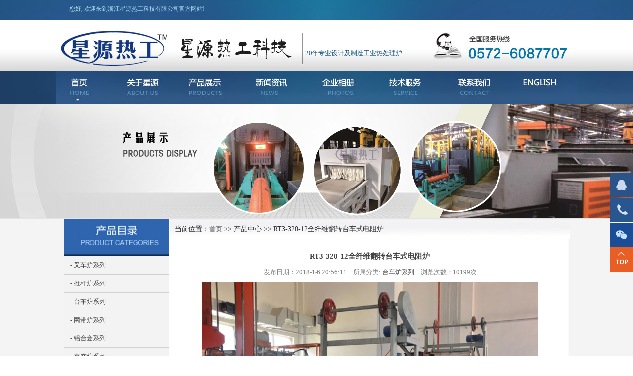

--- FILE ---
content_type: text/html
request_url: http://zjxyrg.com/products_view.asp?id=1297
body_size: 4977
content:
<!DOCTYPE html PUBLIC "-//W3C//DTD XHTML 1.0 Transitional//EN" "http://www.w3.org/TR/xhtml1/DTD/xhtml1-transitional.dtd">
<html xmlns="http://www.w3.org/1999/xhtml">
<head>
<meta http-equiv="Content-Type" content="text/html; charset=gb2312" />
<title>RT3-320-12全纤维翻转台车式电阻炉-产品中心-浙江星源热工科技有限公司</title>
<meta name="keywords" content="台车炉">
<meta name="description" content="台车炉">
<link href="skins/yj_free/style.css" rel="stylesheet" type="text/css" />
<link href="skins/yj_free/style3.css" rel="stylesheet" type="text/css" />
<!--[if lte IE 6]>
<script type="text/javascript" src="js/minmax.js"></script>
<![endif]-->
</head>
<body>

<link rel="stylesheet" type="text/css" href="css/all.css" media="all" />

<script type="text/javascript" src="js/jquery1.min.js"></script>
<script type="text/javascript" src="js/main.js"></script>

 


<div align="center"><div class="bannerbgs">
<table width="1000" border="0" cellpadding="0" cellspacing="0">
  <tr>
    <td height="38" align="left" class="topmenuleft">您好, 欢迎来到浙江星源热工科技有限公司官方网站!</td>
    </tr>
</table>
<div style="padding:5px;"></div>
<table width="100%" border="0" cellpadding="0" cellspacing="0">
  <tr>
    <td align="center" background="images/index11_06.jpg"><table width="1050" border="0" align="center" cellpadding="0" cellspacing="0">
      <tr>
        <td width="299" align="left"><img src="images/index11_03.jpg" width="502" height="95" /></td>
        <td width="433" align="left" class="words">20年专业设计及制造工业热处理炉</td>
        <td width="318" align="right"><img src="images/index055.jpg" width="292" height="95" /></td>
      </tr>
    </table></td>
  </tr>
</table>
<table width="100%" border="0" cellpadding="0" cellspacing="0">
  <tr>
    <td align="center" class="menus1"><table border="0" cellpadding="0" cellspacing="0">
      <tr>
        <td><a href="index.asp"><img src="images/index11_10.jpg" width="94" height="68" border="0" onmouseover="this.src='images/blue_10.jpg'" onmouseout="this.src='images/index11_10.jpg'"/></a></td>
        <td><a href="custom.asp?id=17"><img src="images/index11_11.jpg" width="146" height="68" border="0" onmouseover="this.src='images/blue_11.jpg'" onmouseout="this.src='images/index11_11.jpg'"/></a></td>
        <td><a href="products.asp"><img src="images/index11_12.jpg" width="130" height="68" border="0" onmouseover="this.src='images/blue_12.jpg'" onmouseout="this.src='images/index11_12.jpg'"/></a></td>
        <td><a href="article_category.asp?id=15"><img src="images/index11_13.jpg" width="132" height="68" border="0" onmouseover="this.src='images/blue_13.jpg'" onmouseout="this.src='images/index11_13.jpg'"/></a></td>
        <td><a href="products2.asp"><img src="images/index11_14.jpg" width="140" height="68" border="0" onmouseover="this.src='images/blue_14.jpg'" onmouseout="this.src='images/index11_14.jpg'"/></a></td>
        <td><a href="article_category.asp?id=16"><img src="images/index11_15.jpg" width="127" height="68" border="0" onmouseover="this.src='images/blue_15.jpg'" onmouseout="this.src='images/index11_15.jpg'"/></a></td>
        <td><a href="custom1.asp?id=2"><img src="images/index11_16.jpg" width="141" height="68" border="0" onmouseover="this.src='images/blue_16.jpg'" onmouseout="this.src='images/index11_16.jpg'"/></a></td>
        <td><a href="en.asp"><img src="images/index11_17.jpg" width="143" height="68" border="0" onmouseover="this.src='images/blue_17.jpg'" onmouseout="this.src='images/index11_17.jpg'" /></a></td>
      </tr>
    </table></td>
  </tr>
</table>
</div>
</div> 
<DIV class="proad"></DIV>
<div id="content_main2" align="center" style="width:100%;"> 
<div id="content_left"><div id="content_right"><div id="content_main"><div align="center">
	  
	  <table width="1020" border="0" align="center" cellpadding="0" cellspacing="0">
        <tr>
          <td valign="top" style="padding:0px 0px 0px 0px;"><div id="left"><table width="212" border="0" cellpadding="0" cellspacing="0">
        <tr>
          <td><a href="products.asp"><img src="images/cn3_47.jpg" width="212" height="76" /></a></td>
        </tr>
        <tr>
          <td>
<div class="leftb1"><a href="products_category.asp?id=220" class="one1">- 叉车炉系列</a></div>

<div class="leftb1"><a href="products_category.asp?id=49" class="one1">- 推杆炉系列</a></div>

<div class="leftb1"><a href="products_category.asp?id=163" class="one1">- 台车炉系列</a></div>

<div class="leftb1"><a href="products_category.asp?id=198" class="one1">- 网带炉系列</a></div>

<div class="leftb1"><a href="products_category.asp?id=199" class="one1">- 铝合金系列</a></div>

<div class="leftb1"><a href="products_category.asp?id=200" class="one1">- 真空炉系列</a></div>

<div class="leftb1"><a href="products_category.asp?id=201" class="one1">- 烧结炉系列</a></div>

<div class="leftb1"><a href="products_category.asp?id=202" class="one1">- 箱式炉系列</a></div>

<div class="leftb1"><a href="products_category.asp?id=203" class="one1">- 钎焊炉系列</a></div>

<div class="leftb1"><a href="products_category.asp?id=204" class="one1">- 井式炉系列</a></div>

<div class="leftb1"><a href="products_category.asp?id=205" class="one1">- 淬火炉系列</a></div>

<div class="leftb1"><a href="products_category.asp?id=209" class="one1">- 罩式炉系列</a></div>

<div class="leftb1"><a href="products_category.asp?id=211" class="one1">- 渗碳炉系列</a></div>

<div class="leftb1"><a href="products_category.asp?id=212" class="one1">- 氮化炉系列</a></div>

<div class="leftb1"><a href="products_category.asp?id=213" class="one1">- 硝盐炉系列</a></div>

<div class="leftb1"><a href="products_category.asp?id=214" class="one1">- 工业炉配件</a></div>

<div class="leftb1"><a href="products_category.asp?id=216" class="one1">- 回转炉系列</a></div>

<div class="leftb1"><a href="products_category.asp?id=217" class="one1">- 退火炉系列</a></div>

<div class="leftb1"><a href="products_category.asp?id=218" class="one1">- 回火炉系列</a></div>

<div class="leftb1"><a href="products_category.asp?id=219" class="one1">- 特色炉系列</a></div>
</td>
        </tr>
        <tr>
          <td><a href="products.asp"><img src="images/cn3_54.jpg" width="212" height="65" border="0" /></a></td>
        </tr>
      </table><div style="padding:8px;"></div>
       <div><a href="products2.asp"><img src="images/factory.jpg" width="210" height="116" border="0" class="a1"></a></div>
      
       
          </div>
		<div id="right"> <table width="810" height="42" border="0" cellpadding="0" cellspacing="0" background="images/inde_50.jpg">
                  <tr>
                  
                    <td align="left"  style="padding-left:10px;">当前位置：<a href="index.asp" rel="nofollow" class="leftmenu">首页</a> >> 产品中心 >> RT3-320-12全纤维翻转台车式电阻炉</td>
                  </tr>
            </table>
		
			<div class="right_body" style="padding-top:20px;"><h2 align="center">RT3-320-12全纤维翻转台车式电阻炉</h2>
			<p class="products_info">发布日期：2018-1-6 20:56:11　所属分类: <a href="products_category.asp?id=163">台车炉系列</a>　浏览次数：10199次</p>
			<div align="center"> <a href="uploadfile/20180106205548573.jpg" target="_blank"><img src="uploadfile/20180106205548573.jpg" alt="RT3-320-12全纤维翻转台车式电阻炉" width="85%" border="0" title="RT3-320-12全纤维翻转台车式电阻炉" /></a> </div>
				<div  align="left" style="padding:5px 15px 15px 3px;"><p><span style="font-size: 16px;"><span style="font-family: 微软雅黑;">设备名称：大型可变容台车式热处理炉</span></span></p>
<p><span style="font-size: 16px;"><span style="font-family: 微软雅黑;">热处理设计温度：1000℃</span></span></p>
<p><span style="font-size: 16px;"><span style="font-family: 微软雅黑;">设备用途：正火</span></span></p>
<p><span style="font-size: 16px;"><span style="font-family: 微软雅黑;">使用行业：钢铁、重工机械、风电装备、车辆制造、铸件、锻件等行业</span></span></p>
<p><span style="font-size: 16px;"><span style="font-family: 微软雅黑;">领域加热源：天然气液化石油气</span></span></p>
<p><span style="font-size: 16px;"><span style="font-family: 微软雅黑;">炉门开闭方式：前炉为闸门式或旋转式；后炉门卫变容门，固定在太车上，随台车移动</span></span></p>
<p><span style="font-size: 16px;"><span style="font-family: 微软雅黑;">台车行走方式：自行走式（单轨或双轨方式）</span></span></p>
<p><span style="font-size: 16px;"><span style="font-family: 微软雅黑;">炉衬保温：全纤维</span></span></p>
<p><span style="font-size: 16px;"><span style="font-family: 微软雅黑;">台车保温：底部轻质砖+钢化重质砖</span></span></p>
<p>&nbsp;</p>
<p><span style="color: rgb(51, 51, 51); font-family: 宋体; font-size: 18px;">注：本公司产品可根据客户要求设计、制造。</span></p>
<p>&nbsp;</p>	<br /><p align="right"><a href="#top"><img src="images/gif-0959.gif" width="59" height="14" border="0" /></a></p></div>
				<div class="products_next" align="left" style="margin-bottom:25px;">
				<p><strong>上一个</strong>：<a href="products_view.asp?id=1298">箱式回火炉</a><br /><strong>下一个</strong>：<a href="products_view.asp?id=1296">变容式双开门燃气加热炉</a></p>
				</div>
		  </div>
		<div class="float_clear"></div>
	</div>        
			 
			 </td>
        </tr>
      </table></div>
</div>
      
	</div>

</div>
</div>

<script type="text/javascript" src="js/jquery.min.js"></script>
<link rel="stylesheet" href="css/zzsc.css"/>
  <div class="copyright_main"><div align="center">
    <table width="1100" border="0">
  <tr>
    <td height="38" align="left" id="copyright"><a href="index.asp">首页</a>  |  <a href="custom.asp?id=17">公司介绍</a>  |  <a href="article_category.asp?id=15">新闻中心</a>  |  <a href="products.asp">产品中心</a>  |  <a href="products2.asp">企业相册</a>  |  <a href="article_category.asp?id=16">技术服务</a>  |  <a href="custom1.asp?id=2">联系我们</a>  |  <a href="_admin/index.asp" target="_blank">后台管理</a></td>
  </tr>
</table>

    
  </div> 
</div><div style="padding:10px;"></div>
  <div align="center"><table width="1100" border="0" align="center" cellspacing="0">
    <tr>
      <td  valign="top" class="copyright2"><div>联系人：沈厚富 电话： 0572-6087707 手机： 13587927707 传真： 0572-6870668 地址： 浙江省湖州市长兴县林城镇工业园区 邮箱： shf@zjxyrg.com</div><div>Copyright &#169; 2018 浙江星源热工科技有限公司【www.zjxyrg.com】 all reserved</div>	</td>
      <td width="114" align="right" valign="top"><a href="_admin/index.asp" target="_blank">后台管理</a> <a href="#top"><img src="images/cn3_74.jpg" width="38" height="37" border="0" align="absmiddle" /></a></td>
    </tr>
    <tr>
      <td colspan="2"  valign="top" class="copyright2"><img src="ga.png" width="20" height="20" /> <a href="http://www.beian.gov.cn/portal/registerSystemInfo?recordcode=33052202000236" target="_blank">浙公网安备 33052202000236号</a> <a href="http://www.miitbeian.gov.cn" target="_blank">浙ICP备17060777号</a></td>
    </tr>
  </table></div>

  <p align="center"><a target='_blank' href='http://idinfo.zjamr.zj.gov.cn/bscx.do?method=lzxx&amp;id=3305223305220000211884'><img src='http://idinfo.zjamr.zj.gov.cn/image/i_lo2.gif' border="0"/></a></p>
  <div id="leftsead">
	<ul>
		
		<li>
			<a href="http://wpa.qq.com/msgrd?v=3&uin=838489183&site=qq&menu=yes" target="_blank">
				<div class="hides" style="width:161px;display:none;" id="qq">
					<div class="hides" id="p1">
						<img src="images/ll04.png">
					</div>
					<div class="hides" id="p2"><span style="color:#FFF;font-size:13px">在线咨询</span>
					</div>
				</div>
				<img src="images/l04.png" width="47" height="49" class="shows" />
			</a>
		</li>
        <li id="tel">
        <a href="javascript:void(0)">
            <div class="hides" style="width:161px;display:none;" id="tels">
                <div class="hides" id="p1">
                    <img src="images/ll05.png">
                </div>
                <div class="hides" id="p3"><span style="color:#FFF;font-size:12px;">0572-6087707
 
</span>
                </div>
            </div>
        <img src="images/l05.png" width="47" height="49" class="shows" />
        </a>
        </li><li>
			<a href="javascript:void(0)" class="youhui">
				<img src="images/l02.png" width="47" height="49" class="shows" />
				<img src="images/a.png" width="57" height="49" class="hides" />
				<img src="images/weixin.jpg" width="145" class="2wm" style="display:none;margin:-100px 57px 0 0" />
			</a>
		</li>
        <li id="btn">
        <a id="top_btn">
            <div class="hides" style="width:161px;display:none">
                <img src="images/ll06.png" width="161" height="49" />
            </div>
            <img src="images/l06.png" width="47" height="49" class="shows" />
        </a>
    </li>
    </ul>
</div>

<script>

$(document).ready(function(){
    
    $("#leftsead a").hover(function(){
        if($(this).prop("className")=="youhui"){
            $(this).children("img.hides").show();
        }else{
            $(this).children("div.hides").show();
            $(this).children("img.shows").hide();
            $(this).children("div.hides").animate({marginRight:'0px'},'0'); 
        }
    },function(){ 
        if($(this).prop("className")=="youhui"){
            $(this).children("img.hides").hide();
        }else{
            $(this).children("div.hides").animate({marginRight:'-163px'},0,function(){$(this).hide();$(this).next("img.shows").show();});
        }
    });

    $("#top_btn").click(function(){if(scroll=="off") return;$("html,body").animate({scrollTop: 0}, 600);});

	    //右侧导航 - 二维码
        $(".youhui").mouseover(function(){
            $(this).children(".2wm").show();
        })
        $(".youhui").mouseout(function(){
            $(this).children(".2wm").hide();
        });


});


</script>
</body>
</html>


--- FILE ---
content_type: text/css
request_url: http://zjxyrg.com/skins/yj_free/style.css
body_size: 10222
content:
@charset "gb2312";
/* CSS Document */
body {
	font-family:  'Microsoft Yahei';
	min-width:1100px;

	margin: 0px;
	padding: 0px;
}
* { margin:0; padding:0; list-style:none; }
.aboutbg{
	background-image: url(../../images/index1_07_04.jpg);
	background-repeat: repeat-x;
	background-position: left top;
	height: 138px;
	width: 100%;
}
.menus1{background-image: url(../../images/mebu_11.jpg);
	background-repeat: repeat-x;
	background-position: left top;
	
	width: 100%;}
.img {filter:alpha(Opacity=100);-moz-opacity:1.0;opacity: 1.0;}
.img:hover {filter:alpha(Opacity=80);-moz-opacity:0.8;opacity: 0.8;}
.photos {
	background-image: url(../../images/index1_59.jpg);
	background-repeat: repeat-x;
	background-position: left bottom;
	width: 100%;
	height: 182px;
}

.abouth2{
	font-size: 15px;
	line-height: 30px;
	font-weight: normal;
	color: #444444;
	padding-top: 10px;
	padding-left: 4px;
}
.homepro{
	font-size: 18px;
	line-height: 32px;
	color: #2b2b2b;
	
	text-align: left;
	margin-left: 5px;
}
.topright{
	font-family:  "Microsoft Yahei";
	color: #c8c8c8;
	font-size: 11px;
	word-spacing: 2px;
}
.topmenuleft {	font-family:  'Microsoft Yahei';
	font-size: 12px;
	font-weight: normal;
	color: #a9daf0;
}
.topmenuright:link{
	font-family:  "Microsoft Yahei";
	font-size: 12px;
	font-weight: normal;
	color: #c8c8c8;
	text-decoration: none;
	line-height: 20px;
}
.topmenuright:active{
	font-family:  "Microsoft Yahei";
	font-size: 12px;
	font-weight: normal;
	color: #c8c8c8;
	text-decoration: none;
	line-height: 20px;
}
.topmenuright:visited{
	font-family:  "Microsoft Yahei";
	font-size: 12px;
	font-weight: normal;
	color: #c8c8c8;
	text-decoration: none;
	line-height: 20px;
}
.topmenuright:hover{
	font-family:  "Microsoft Yahei";
	font-size: 12px;
	font-weight: normal;
	color: #FFFFFF;
	text-decoration: none;
	line-height: 20px;
}
.hometitle1{
	font-size: 18px;
	line-height: 32px;
	color: #2b2b2b;
	background-image: url(../../images/index_37.gif);
	background-repeat: no-repeat;
	background-position: left bottom;
	padding-bottom: 10px;
	text-align: left;
	margin-left: 15px;
}
.hometitle2{
	font-size: 18px;
	line-height: 48px;
	color: #2b2b2b;
	background-image: url(../../images/index_39.jpg);
	background-repeat: no-repeat;
	background-position: left bottom;
	text-align: left;
	padding-left: 5px;
}
.hometitles1{
	color: #2f2f2f;
	font-size: 14px;
	line-height: 26px;
	font-weight: normal;
	text-align: left;
	margin-top: 10px;
}
.hometitle1ss{
	color: #424242;
	font-size: 13px;
	line-height: 22px;
	font-weight: normal;
	text-align: left;
}
.hometitle2ss{
	color: #6e6e6e;
	font-size: 12px;
	line-height: 22px;
	font-weight: normal;
	text-align: left;
	padding-right: 2px;
	margin: 2px;
	padding-top: 0px;
	padding-bottom: 0px;	
}
.hometitle{
	background-image: url(../../images/cn3_42.gif);
	background-repeat: repeat;
	width: 100%;
	background-position: left top;
	height: 162px;
}

.pptq {
	background-image: url(../../images/cn1_15.jpg);
	background-repeat: repeat-x;
	background-position: left top;
	height: 1px;
	width: 100%;
}
.blacks {
	background-color: #363636;
	width: 100%;
	color: #FFFFFF;
	font-size: 12px;
}
.days {
	background-image: url(../../images/index_35.png);
	background-repeat: no-repeat;
	background-position: center top;
	width: 103px;
	height: 112px;
}
.days1 {
	background-image: url(../../images/index_38.png);
	background-repeat: no-repeat;
	background-position: center top;
	width: 103px;
	height: 112px;
}
.days2 {
	background-image: url(../../images/index_40.png);
	background-repeat: no-repeat;
	background-position: center top;
	width: 103px;
	height: 112px;
}

.news2 {margin-top:-85px;
	background-color: #2b2131;
	height: 85px; 
	filter: alpha(opacity = 80);
　　-moz-opacity: 0.8;
　　-khtml-opacity: 0.8;
　　opacity: 0.8;
	width: 488px;z-index:3;position:absolute;
}

.a1 a:hover img{filter:alpha(Opacity=80);-moz-opacity:0.8;opacity: 0.8;} 
.abouta {
	background-image: url(../../images/about1.jpg);
	background-repeat: no-repeat;
	background-position: center top;
	height: 230px;
	width: 100%;
}
.servicead{
	background-image: url(../../images/servicead.jpg);
	background-repeat: no-repeat;
	background-position: center top;
	height: 230px;
	width: 100%;
}
.proad{
	background-image: url(../../images/proad.jpg);
	background-repeat: no-repeat;
	background-position: center top;
	height: 230px;
	width: 100%;
}
.brandad{
	background-image: url(../../images/brandad.jpg);
	background-repeat: no-repeat;
	background-position: center top;
	height: 230px;
	width: 100%;
}
.casead{
	background-image: url(../../images/casead.jpg);
	background-repeat: no-repeat;
	background-position: center top;
	height: 230px;
	width: 100%;
}
.feedbackad{
	background-image: url(../../images/feedbackad.jpg);
	background-repeat: no-repeat;
	background-position: center top;
	height: 230px;
	width: 100%;
}
.producta {
	background-image: url(../../images/productad.jpg);
	background-repeat: no-repeat;
	background-position: center top;
	height: 230px;
	width: 100%;
}
.newsa{
	background-image: url(../../images/newsad.jpg);
	background-repeat: no-repeat;
	background-position: center top;
	height: 230px;
	width: 100%;
}
.contacta{
	background-image: url(../../images/contactad.jpg);
	background-repeat: no-repeat;
	background-position: center top;
	height: 230px;
	width: 100%;
}
.hrad{
	background-image: url(../../images/hrad.jpg);
	background-repeat: no-repeat;
	background-position: center top;
	height: 230px;
	width: 100%;
}

.news22{
	margin-top:-85px;
	z-index:4;
	position:absolute;
padding-left:0px;margin-left:0px;
	height: 85px;
}
.news22 p{
	font-size: 12px;
	color: #c7c7c7;
	line-height: 21px;
	margin: 2px;
	padding-left: 8px;
	padding-top: 0px;
	width: 482px;
	text-align: left;
}
.news22 h2{
	font-size: 14px;
	color: #ffffff;
	line-height: 24px;
	margin: 0px;
	padding-top: 10px;
	padding-right: 2px;
	padding-bottom: 2px;
	padding-left: 10px;
	text-align: left;
}

.news22 a{
	font-family:  "Microsoft Yahei";
	color: #c7c7c7;
	text-decoration: none;
}
.news22 a:hover{
	font-family:  "Microsoft Yahei";
	color: #ffffff;
	text-decoration: underline;
}
.words {
	font-family:  "Microsoft Yahei";
	font-size: 13px;
	font-weight: normal;
	line-height: 40px;
	color: #1F5A81;
	padding-top: 25px;
}
.pp {
	font-size: 14px;
	line-height: 25px;
	color: #5f5e5e;
	padding-bottom: 16px;
}
.contact11 {
	font-family:  'Microsoft Yahei';
	font-size: 13px;
	line-height: 23px;
	font-weight: normal;
	color: #484848;
	padding-top: 20px;
	text-align: left;
	padding-left: 3px;
}


.searchbg{
	font-family:  'Microsoft Yahei';
	background-image: url(../../images/index_13.jpg);
	background-repeat: no-repeat;
	background-position: left top;
	height: 38px;
	width: 151px;
	line-height: 38px;
	margin: 0px;
	padding: 0px;
	border-top-width: 0px;
	border-right-width: 0px;
	border-bottom-width: 0px;
	border-left-width: 0px;
	border-top-style: none;
	border-right-style: none;
	border-bottom-style: none;
	border-left-style: none;
	color: #592d73;
	text-indent: 42px;
}
.bot123 {
	font-family:  'Microsoft Yahei';
	font-size: 15px;
	line-height: 23px;
	font-weight: normal;
	color: #484848;
	text-align: left;
	padding-bottom: 8px;
	padding-left: 3px;
}

.productsss {font-family:  "Microsoft Yahei";
	font-size: 24px;
	line-height: 36px;
	font-weight: bold;
	color: #333333;
	margin-top: 0px;
	margin-right: 0px;
	margin-bottom: 0px;
	margin-left: 0px;
	padding-top: 25px;
	padding-right: 0px;
	padding-bottom: 5px;
	padding-left: 0px;
}

.bannerbgs {
	width: 100%;
	background-image: url(../../images/topbg_01.jpg);
	background-repeat: no-repeat;
	background-position: center top;
	margin: 0px;
	padding: 0px;
}
.searchtext {font-family:  'Microsoft Yahei';
	font-size: 14px;
	color: #592d73;
	background-image: url(../../images/index_19.jpg);
	background-repeat: no-repeat;
	background-position: left center;
	text-align: center;
	height: 38px;
	width: 46px;
	border-top-style: none;
	border-right-style: none;
	border-bottom-style: none;
	border-left-style: none;
	background-color: #ECE9D8;
	border-top-width: 0px;
	border-right-width: 0px;
	border-bottom-width: 0px;
	border-left-width: 0px;
}

.ser_so{
	color: #FFFFFF;
	background-image: url(../../images/cn1_06.gif);
	background-position: right center;
	height: 26px;
	padding-right: 26px;
	border-top-style: none;
	border-right-style: none;
	border-bottom-style: none;
	border-left-style: none;
	background-color: #FFFFFF;
	background-repeat: no-repeat;
}
.proli_sim1 {
	float:left;
	width:275px;
	text-align:center;
	padding:0px;
	margin-left: 8px;

}
.adventage{
	background-image: url(../../images/cn3_56.jpg);
	background-repeat: no-repeat;
	background-position: center top;
	height: 1108px;
	width: 100%;
}
.title33 {
	font-size: 16px;
	line-height: 45px;
	font-weight: bold;
	color: #424242;
	text-decoration: none;
	text-align: left;
}

.cc33 {
	font-family:'Microsoft Yahei';
	color: #777777;
}
.searchs {
	height: 28px;
	width: 190px;
	border: 1px solid #EEEEEE;
	font-size: 13px;
	line-height: 22px;
	font-weight: normal;
	color: #A8A8A8;
}



.proli_sim111 {
	float:left;
	width:245px;
	text-align:center;
	padding:0px;
	margin-top: 4px;
	margin-right: 15px;
	margin-bottom: 15px;
	margin-left: 0px;
}
.leftb11 {
	font-family: "Microsoft Yahei";
	font-size: 14px;
	border-right-width: 1px;
	border-bottom-width: 1px;
	border-left-width: 1px;
	border-right-style: solid;
	border-bottom-style: solid;
	border-left-style: solid;
	border-right-color: #D7D5D5;
	border-bottom-color: #D7D5D5;
	border-left-color: #D7D5D5;
	line-height: 35px;
	height: 35px;
	width: 233px;
	text-indent: 10px;
	color: #585858;
	background-color: #FBFBFB;
}
.proli_sim_img1 {
	margin: 0px;
	padding: 0px;
	
}
.proli_sim_img1 img {
	width:260px;
	height:192px;
	padding:0px;
	margin: 0px;
	border: 1px solid #E6E6E6;
}
.proli_sim12 {
	float:left;
	width:275px;
	text-align:center;
	padding:0px;
	margin-left: 8px;

}
.proli_sim_img12 img {
	width:260px;
	height:192px;
	padding:0px;
	margin: 0px;
	border: 1px solid #E6E6E6;
}
.contact {
	font-family:"Microsoft Yahei";
	line-height: 26px;
	color: #6B6B6B;
	padding-left: 5px;
	padding-top: 25px;
	background-image: url(../../images/cn1_33.jpg);
	background-repeat: no-repeat;
	background-position: left top;
	height: 245px;
	width: 310px;
	font-size: 13px;
	text-align: left;
}
.contact1 {
	font-family:"Microsoft Yahei";
	line-height: 24px;
	color: #6B6B6B;
	padding-left: 5px;
	padding-top: 30px;
	background-image: url(../../images/cn1_331.jpg);
	background-repeat: no-repeat;
	background-position: right -40px;
	width: 215px;
	font-size: 12px;
	text-align: left;
}
.contacts{
	font-family:"Microsoft Yahei";
	font-size: 13px;
	line-height: 25px;
	color: #696969;
	padding-left: 5px;
	background-image: url(../../images/about_11.jpg);
	background-repeat: no-repeat;
	background-position: left bottom;
	height: 235px;
	width: 207px;
	text-align: left;
	padding-top: 10px;
}
.contacts p{
	font-size: 13px;
	font-family:"Microsoft Yahei";
	line-height: 24px;

	
}
	.contacts b{	font-size: 13px;
	line-height: 26px;
	color: #255090;}
.newsa:link {
	font-weight: normal;
	color: #2085B3;
	text-decoration: none;
}
.newsa:visited {
	font-weight: normal;
	color: #2085B3;
	text-decoration: none;
}

.newsa:hover {
	font-weight: normal;
	color: #666666;
	text-decoration: underline;
}
.newsb:link {
	font-weight: normal;
	color: #5A5A5A;
	text-decoration: none;
	font-size: 14px;
	text-indent: 6px;
	padding-left: 5px;
}
.newsb:visited {font-size: 14px;
	font-weight: normal;padding-left: 5px;
	color: #2085B3;	text-indent: 6px;
	text-decoration: none;
}

.newsb:hover {font-size: 14px;
	font-weight: normal;	text-indent: 6px;
	color: #666666;padding-left: 5px;
	text-decoration: underline;
}
.ca2 {
	color: #FFFFFF;
	background-image: url(../../images/cn_108.jpg);
	background-repeat: no-repeat;
	background-position: center center;
	text-align: left;
	height: 230px;
	line-height: 21px;
}
.ca:link {
	font-family:"Microsoft Yahei";
	font-weight: normal;
	color: #FFFFFF;
	text-decoration: none;
	line-height: 28px;
	height: 28px;
	font-size: 13px;
}

.ca:visited {
	font-family:"Microsoft Yahei";
	font-weight: normal;
	color: #FFFFFF;
	text-decoration: none;
	line-height: 28px;
	height: 28px;
	font-size: 13px;
}

.ca:hover {
	font-family:"Microsoft Yahei";
	font-weight: normal;
	color: #EEEEEE;
	line-height: 28px;
	height: 28px;
	text-decoration: none;
	font-size: 13px;
}
.ca:active {
	font-family:"Microsoft Yahei";
	font-weight: normal;
	color: #FFFFFF;
	text-decoration: none;
	line-height: 28px;
	height: 28px;
	font-size: 13px;
	text-transform: uppercase;
}.news11 {
	font-family:"Microsoft Yahei";
	line-height: 22px;
	color: #666666;
	padding-top: 8px;
	padding-right: 15px;
	padding-bottom: 15px;
	padding-left: 15px;
	font-size: 12px;
	text-align: left;
}
.red1 {
	border-top-width: 1px;
	border-top-style: solid;
	border-top-color: #434343;
}
.circle { display:block;
	background-image: url(../../images/aboutus_56.jpg);
	background-repeat: repeat-x;
	background-position: center top;
	height: 507px;
	width: 100%;
}

.tt {
	border: 1px solid #E8E8E8;
}
.pb1 {
	border-bottom-width: 1px;
	border-bottom-style: solid;
	border-bottom-color: #C7C7C7;
}
.pt2 {

	padding-bottom: 0px;
}




.bott1 {
	background-image: url(../../images/topbg_02.jpg);
	background-repeat: no-repeat;
	background-position: center top;

}
.topbg111 {
	background-color: #F8F8F8;
	height: 5px;
	border-bottom-width: 1px;
	border-bottom-style: solid;
	border-bottom-color: #EAEAEA;
	width: 100%;
}
.ca1 {
	line-height: 22px;
	color: #939393;
}
.tt44 {
	background-image: url(../../images/cn2_04.jpg);
	background-repeat: repeat-x;
	background-position: left top;
	border: 1px solid #D5D5D5;
	height: 28px;
	color: #FBFFC0;
	word-spacing: 5px;
}
b {	font-family: "Microsoft Yahei";
	font-weight: bold;
	color: #3660b9;
	line-height: 28px;
}

.leftc {
	border-right-width: 1px;
	border-left-width: 1px;
	border-right-style: solid;
	border-left-style: solid;
	border-right-color: #D5D5D5;
	border-left-color: #D5D5D5;
}
.leftcc {
	border-right-width: 1px;
	border-left-width: 1px;
	border-right-style: solid;
	border-left-style: solid;
	border-right-color: #D5D5D5;
	border-left-color: #D5D5D5;
	border-bottom-width: 1px;
	border-bottom-style: solid;
	border-bottom-color: #D5D5D5;
}
.banner {
	background-image: url(../../images/cn2_102.jpg);
	background-repeat: no-repeat;
	background-position: center top;
	width: 100%;
	height: 430px;
}
.title23 {
	font-family: 'Microsoft Yahei';
	font-size: 19px;
	line-height: 28px;
	color: #909090;
	font-weight: bold;text-indent: 12px;
}
.title31 {
	font-family: 'Microsoft Yahei';
	font-size: 18px;
	line-height: 36px;
	font-weight: bold;
	color: #1F82B4;
	padding: 15px;
	border: 1px solid #999999;
}
.title32 {	font-family: 'Microsoft Yahei';
	font-size: 14px;
	line-height: 26px;
	color: #777777;
	text-align: left;
	padding-top: 20px;
	padding-right: 10px;
	padding-bottom: 10px;
	padding-left: 5px;min-height:200px;
}
.cases {
	background-color: #F1F1F1;
	padding: 0px;
}


.title22 {
	font-family: 'Microsoft Yahei';
	font-size: 25px;
	line-height: 26px;
	font-weight: bolder;
	color: #1F82B4;
	text-indent: 12px;
}
.title41{
	font-family: 'Microsoft Yahei';
	font-size: 18px;
	line-height: 26px;
	font-weight: bolder;
	color: #1F82B4;
	text-indent: 12px;
}
.title42{
	font-family: 'Microsoft Yahei';
	font-size: 18px;
	line-height: 26px;
	font-weight: bolder;
	color: #3A3A3A;
	text-indent: 12px;
}

.top{
	background-image: url(../../images/index_03.jpg);
	background-repeat: repeat;
	background-position: left top;
}
.menu{
	font-size: 12px;
	font-weight: normal;
	color: #555252;
	border-top-width: 1px;
	border-right-width: 1px;
	border-bottom-width: 1px;
	border-top-style: solid;
	border-right-style: solid;
	border-bottom-style: solid;
	border-top-color: #dfe1e0;
	border-right-color: #dfe1e0;
	border-bottom-color: #dfe1e0;
}
.top1 {
	display:block;
	line-height: 36px;
	height: 40px;
	font-size: 25px;
	font-weight: bolder;
	width: 100%;
	padding-left: 160px;
}
.bg33 {
	background-image: url(../../images/cn_34.jpg);
	background-repeat: repeat-x;
	background-position: left top;
	height: 363px;
}




.fot {
	background-color: #E2E2E2;
	width: 100%;
}
.tt33 {font-family:'Microsoft Yahei';
	font-size: 14px;
	font-weight: normal;
	color: #FFFFFF;
	text-decoration: none;
	padding-left: 12px;
	line-height: 24px;
}

.position {
	color: #ABABAB;
}
.leftb1 {
	font-family: Arial, Helvetica, sans-serif, 'Microsoft Yahei';
	font-size: 12px;
	line-height: 36px;
	font-weight: normal;
	color: #4E4E4F;
	text-align: left;
	text-indent: 5px;
	padding: 0px;
	height: 36px;
	border-bottom-width: 1px;
	border-bottom-style: solid;
	border-bottom-color: #D1D1D1;
	width: 100%;
	background-color: #f3f3f3;
}

.p1 {
	border-right-width: 1px;
	border-left-width: 1px;
	border-right-style: solid;
	border-left-style: solid;
	border-right-color: #BFBFBF;
	border-left-color: #BFBFBF;
	padding-top: 2px;
	padding-bottom: 2px;
	line-height: 20px;
}

.left3 {
	border: 1px solid #D5D5D5;
	padding: 1px;
}
.left31 {
	border-right-width: 1px;
	border-bottom-width: 1px;
	border-left-width: 1px;
	border-right-style: solid;
	border-bottom-style: solid;
	border-left-style: solid;
	border-right-color: #D6D6D6;
	border-bottom-color: #D6D6D6;
	border-left-color: #D6D6D6;
	background-image: url(../../images/menu_76.jpg);
	background-repeat: no-repeat;
	background-position: left bottom;
}
.leftb {
	background-image: url(../../images/cn_50.jpg);
	background-repeat: repeat-x;
	background-position: left top;
	height: 33px;
	background-color: #004EB2;
}



.blue {
	font-weight: bold;
	color: #43B966;
}
.tt333 {
	background-image: url(../../images/cn3_119.jpg);
	background-repeat: no-repeat;
	background-position: left top;
}
.bannerline {
	border-top-width: 10px;
	border-top-style: solid;
	border-top-color: #0771BC;
}




.centerbg {

}

.tt1 {
	font-family:  "Microsoft Yahei";
	font-size: 15px;
	line-height: 40px;
	font-weight: bold;
	color: #2C9FD6;
	padding-left: 8px;
	text-align: left;
}

.one:link {
	color: #939393;
	text-decoration: none;
	font-family: Arial, Helvetica, sans-serif, 'Microsoft Yahei';
	font-size: 12px;
	font-weight: normal;
	
}
.one:visited {
	color: #939393;
	text-decoration: none;
	font-family: Arial, Helvetica, sans-serif, 'Microsoft Yahei';
	font-size: 12px;
	font-weight: normal;
}
.one:active {
	color: #939393;
	text-decoration: none;
	font-family: Arial, Helvetica, sans-serif, 'Microsoft Yahei';
	font-size: 12px;
	font-weight: normal;
	
}
.one:hover {
	color: #FFFFFF;
	text-decoration: underline;
	font-family: Arial, Helvetica, sans-serif, 'Microsoft Yahei';
	font-size: 12px;
	font-weight: normal;
}
.one2:link {
	color: #cbcbcb;
	text-decoration: none;
	font-family: "Microsoft Yahei";
	font-size: 13px;
	font-weight: normal;
	
}
.one2:visited {
	color: #cbcbcb;
	text-decoration: none;
	font-family: "Microsoft Yahei";
	font-size: 13px;
	font-weight: normal;
}
.one2:active {
	color: #cbcbcb;
	text-decoration: none;
	font-family: "Microsoft Yahei";
	font-size: 13px;
	font-weight: normal;
	
}
.one2:hover {
	color: #FFFFFF;
	text-decoration: underline;
	font-family:  "Microsoft Yahei";
	font-size: 13px;
	font-weight: normal;
}
.blues {
	color: #05FFFF;
}
.one1{    transition: all 0.5s;}

.one{    transition: all 0.5s;}
.two3{    transition: all 0.5s;}
.two3:link {
	font-family:"Microsoft Yahei"; display:block;
	color: #909090;
	text-decoration: none;
	font-size: 15px;
	line-height:40px;
	float: left;
	height: 40px;
	width: 100px;
	background-position: center;
	text-align: center;
	font-weight: normal;
}
.two3:visited {
	font-family:"Microsoft Yahei"; display:block;
	color: #909090;
	text-decoration: none;
	font-size: 15px;
	line-height: 40px;
	float: left;
	height: 40px;
	width: 100px;
	background-position: center;
	text-align: center;
	font-weight: normal;
}
.two3:active { display:block;
	font-family:"Microsoft Yahei";
	color: #909090;
	text-decoration: none;
	font-size: 15px;
	line-height: 40px;
	float: left;
	height:40px;
	width: 100px;
	background-position: center;
	text-align: center;
	font-weight: normal;
}
.two3:hover { display:block;
	font-family:"Microsoft Yahei";
	color: #2DA6E0;
	text-decoration: none;
	font-size: 15px;
	line-height: 40px;
	float: left;
	height: 40px;
	width: 100px;
	text-align: center;

	font-weight: bold;
}

.two4{    transition: all 0.5s;}
.two4:link { display:block;
	font-family:"Microsoft Yahei";
	color: #2DA6E0;
	text-decoration: none;
	font-size: 15px;
	line-height: 40px;
	float: left;
	height: 40px;
	width: 100px;

	text-align: center;

	font-weight: bold;
}
.two4:visited { display:block;
	font-family:"Microsoft Yahei";
	color: #2DA6E0;
	text-decoration: none;
	font-size: 15px;
	line-height: 40px;
	float: left;
	height: 40px;
	width: 100px;

	text-align: center;

	font-weight: bold;
}
.two4:active {  display:block;
	font-family:"Microsoft Yahei";
	color: #2DA6E0;
	text-decoration: none;
	font-size: 15px;
	line-height: 40px;
	float: left;
	height: 40px;
	width: 100px;
	text-align: center;

		font-weight: bold;
}
.two4:hover { display:block;
	font-family:"Microsoft Yahei";
	color: #000;
	text-decoration: none;
	font-size: 15px;
	line-height: 40px;
	float: left;
	height: 40px;
	width: 100px;

	text-align: center;

	font-weight: bold;
}
h2 {
	font-size: 15px;
	font-weight: bold;
	color: #444444;
	line-height: 22px;
	padding-left: 2px;
	margin-top: 3px;
	margin-right: 3px;
	margin-bottom: 0px;
}
h3 {
	font-size: 16px;
	font-weight: bold;
	color: #1e335e;
	border-bottom-width: 1px;
	border-bottom-style: solid;
	border-bottom-color: #DFDFDF;
	margin-bottom: 5px;
	padding-bottom: 5px;
	line-height: 45px;
}


.one1:link {
	font-family:"Microsoft Yahei";
	color: #4a4a4a;
	text-decoration: none;
	font-weight: normal;
	line-height: 36px;
	font-size: 13px;
	display:block;
	height: 32px;
	text-indent: 12px;
}
.one1:visited {font-family:"Microsoft Yahei";
	color: #4a4a4a;
	text-decoration: none;
	font-weight: normal;
line-height: 36px;
	font-size: 13px;
	display:block;
	height:32px;	text-indent: 12px;
}
.one1:active {font-family:"Microsoft Yahei";
	color: #4a4a4a;
	text-decoration: none;	text-indent: 12px;
	font-weight: normal;
line-height: 36px;
	font-size: 13px;
	display:block;
	height: 32px;
}
.one1:hover {	text-indent: 12px;
	font-family:"Microsoft Yahei";
	color: #FFFFFF;	height:32px;
		text-decoration: none;
	font-weight: normal;
line-height: 36px;
	font-size: 13px;
	background-color: #2e65ae;display:block;

}


.collect1 {
	background-image: url(../../images/cn4_25.jpg);
	background-repeat: repeat-x;
	background-position: left top;
	height: 426px;
}
.leftmenu:link {
	color: #666666;
	text-decoration: none;
	font-family: "Microsoft Yahei";
	
}
.leftmenu:visited {
	font-weight: normal;
		color: #666666;
	text-decoration: none;
	font-family: 'Microsoft Yahei';

}
.leftmenu:hover {
	font-weight: normal;
	color: #09050c;
	text-decoration: underline;
	font-family: "Microsoft Yahei";

}



.float_clear { clear:both; }
.float_left { float:left; }
.float_right {
	float:right;
	font-size: 12px;
}
img { border:none; }
.red { color:red; }
.green {
	color:green;
	font-weight: normal;
}
.gray {
	color:#89898A;
	font-weight: normal;
}
.clear { clear:both; }
a {
	font-family:  "Microsoft Yahei";
	text-decoration:none;
	color:#585858;
	font-size: 13px;
}
a:hover {
	text-decoration:underline;
	color:#c65c12;
	font-family:  "Microsoft Yahei";
	font-size: 13px;
}
p {
	font-family:  "Microsoft Yahei";
	color: #585858;
	line-height: 22px;
	padding-top: 10px;
	padding-right: 3px;
	padding-bottom: 4px;
	padding-left: 3px;
	font-size: 13px;
	
}

.current_location { width:990px; margin:2px auto; padding:0 20px; height:36px; line-height:36px;) no-repeat;}
.current_location a { color:#FFFFFF; }

#customer_support { width:110px; position:absolute; }
#customer_support_title { background:url() no-repeat; height:35px; line-height:35px; text-align:right; padding:0 10px; }
#customer_support_title a { color:#FFF; }
#customer_support_body { border:1px solid #EB8381; background:#FFF; }
#customer_support_body p { padding:3px 0; text-align:center; }
#customer_support_bottom { }

#top_main {}
#top { width:980px; margin:0 auto; height:97px; background:url() no-repeat;}
#top_logo { float:left; width:980px; height:97px;  }
#top_site_name { float:left; width:500px; height:100px; }
#top_menu { float:right; width:270px; height:77px; text-align:right; }
#top_menu p { padding-right:10px; padding-top:10px; }
#search_bar { height:35px; margin-top:4px; padding-top:8px; padding-right:10px; }
.search_text { width:90px; }
.search_button { font-weight:bold; }


#banner {
	width:990;
	margin-top: 0px;
	margin-right: auto;
	margin-bottom: 0px;
	margin-left: auto;
	text-align: center;
}

#index_a { float:left; width:770px; }
#index_a1 { float:left; width:280px; }
.index_a1_title { background:#757575; height:24px; padding:0 10px; }
.index_a1_title h2 { font-size:12px; color:#CCC; line-height:24px; }
.index_a1_body { padding:10px; overflow:hidden; zoom:1; border:1px solid #757575; height:310px; background:#E0E0E0; }
#index_a2 { float:right; width:480px; }
.index_a2_title { height:25px; background:url() repeat-x; border:2px solid #ECECEC; padding:0 10px; }
.index_a2_body { padding:10px; overflow:hidden; zoom:1; border:2px solid #ECECEC; background:#E0E0E0; border-top:none; }
.index_a2_title h2 { font-size:12px; color:#444; line-height:25px; }
#index_a3 { padding:20px 0; }
.index_a3_title { height:24px; border-bottom:4px solid #97110E; }
.index_a3_title h2 { font-size:12px; color:#FFF; line-height:19px; padding-top:4px; }
.index_a3_body { padding:5px 2px; overflow:hidden; zoom:1; border:2px solid #ECECEC; background:#E0E0E0; }
#index_b { float:right; width:201px; }
#index_c { }
.index_c_title { background:url(images/right_title_bg.jpg) left bottom no-repeat; height:23px; padding:0 10px; border-bottom:4px solid #97110E; }
.index_c_title h2 { font-size:12px; color:#FFF; line-height:19px; padding-top:4px; }
.index_c_body { padding:10px; overflow:hidden; zoom:1; border:2px solid #ECECEC; background:#E0E0E0; }
#index_c1 { float:left; width:485px; }
#index_c2 { float:right; width:485px; }
#content_main2 {
	width: 100%;
	background-color: #f4f4f4;
	border-top-width: 1px;
	border-top-style: solid;
	border-top-color: #E3E3E3;
}
#content_left {
}
#content_right {
	
}
#content_main {
	width: 1020px;
	background-color: #FAFAFA;
}
#content_title { display:none; }
#content_body {
	width:1020px;
	margin-top: 0;
	margin-right: auto;
	margin-bottom: 0;
	margin-left: auto;
	
}
#content_bottom { display:none; }
#left {
	min-height:600px;
	float:left;
	width:210px;
	border-right-width: 1px;
	border-right-style: solid;
	border-right-color: #E1E1E1;
	text-align: left;
	padding-bottom: 20px;
}
#left img{filter:alpha(Opacity=100);-moz-opacity:1.0;opacity: 1.0;} 
#left img:hover{filter:alpha(Opacity=80);-moz-opacity:0.8;opacity: 0.8;} 
.left_title {
	height:45px;
	line-height:35px;
	border-bottom-width: 1px;
	border-bottom-style: solid;
	border-bottom-color: #D1D1D1;
	padding-top:10px;
	color: #398ACE;
	font-weight: bold;
}
.left_title h2 {
	font-size:14px;
	color:#FFFFFF;
	padding-left: 5px;
	padding-top: 2px;
	padding-right: 2px;
	padding-bottom: 0px;
	line-height: 22px;
	margin-top: 2px;
	margin-right: 2px;
	margin-bottom: 0px;
	margin-left: 2px;
	height: 40px;
}
.left_body {
	overflow:hidden;
	zoom:1;
	padding-top: 0px;
	padding-right: 0px;
	padding-bottom: 10px;
	padding-left: 8px;
	color: #FFFFFF;
	line-height: 24px;
}
.left_body dl dt { line-height:30px; font-weight:bold; }
.left_body dl dd { line-height:18px; padding-left:18px;background:url(images/left_dt_ico.jpg) left no-repeat; }
.left_bottom { height:10px; }

#right {
	height: 100%;
	min-height:600px;
	font-size: 14px;
	float:left;
	width:805px;

	background-color: #FFFFFF;
	padding-left:2px;
	color: #333333;
	line-height: 24px;
}
.right_title {
	height:30px;
	line-height:30px;
	border-bottom-width: 1px;
	border-bottom-style: solid;
	border-bottom-color: #ADADAD;
	padding-top: 10;
	padding-right: 10px;
	padding-bottom: 0;
	padding-left: 5px;
	margin-top: 40px;
}
.right_title h2 {
	font-size:14px;
	color: #000000;
	margin-left: 2px;
	padding-left: 2px;
	line-height: 24px;
	padding-bottom: 8px;
}
.right_body {
	font-family: "Microsoft Yahei";
	padding-left: 5px;
	padding-top: 15px;
	font-weight: normal;
	text-align: left;
	padding-bottom: 20px;
}
.right_bottom { height:10px; }

.proli_adv { width:340px; float:left; padding:10px;  overflow:auto; zoom:1; }
.proli_adv_title {
	font-size:12px;
	color:#D03734;
	border-bottom-width: 1px;
	border-bottom-style: solid;
	border-bottom-color: #CCCCCC;
	
	padding-top: 5px;
	padding-bottom: 0px;
	margin-bottom: 8px;
}
.proli_adv_img { float:left; padding:0 5px 5px 0; }
.proli_adv_img img { width:160px; height:135px; border:1px solid #CCCCCC; padding:4px;}
.proli_adv_img a:hover img {
	border:1px solid #D03734;
	color: #632B12;
}
.proli_sim {
	float:left;
	width:241px;
}
.proli_sim_title {
	font-size:12px;
	line-height:24px;
	height:30px;
	color:#632B12;
	font-weight:normal;
	padding-top:5px;
	padding-right: 8px;
	padding-left: 5px;
	text-align: center;
}
.proli_sim_img {
	margin: 0px;
	padding: 0px;
}
.proli_sim_img img {
	width:210px;
	height:210px;
	padding:1px;
	margin: 0px;
	border: 1px solid #E0E0E0;
}
.proli_sim3 {
	float:left;
	width:132px;
	text-align:center;
	padding:0px;
	margin-top: 0px;
	margin-right: 5px;
	margin-bottom: 0px;
	margin-left: 0px;

}
.proli_sim4 {
	float:left;
	width:245px;
	border: 1px solid #E0E0E0;
	margin-right:15px;
	text-align: center;
	padding-top: 5px;
}
.proli_sim_title4 {
	font-size:12px;
	line-height:20px;
	height:35px;
	color:#632B12;
	font-weight:normal;
	padding-top:9px;
	padding-right: 8px;

	padding-left: 5px;
}
.proli_sim_img4 {
	margin: 0px;
	padding: 0px;
}
.proli_sim_img4 img {

	height:158px;
	padding:0px;
	margin: 0px;

}

.proli_sim_title1 {
	font-size:12px;
	line-height:20px;
	height:40px;
	color:#632B12;
	font-weight:normal;
	padding-top: 0px;
	padding-right: 10px;
	padding-bottom: 0px;
	padding-left: 5px;
}
.proli_sim2 { float:left; width:280px;  }
.proli_sim_img2 img {
	width:260px;
	height:370px;
	padding:0px;
	margin: 0px;
	border: 1px solid #E0E0E0;
}
.proli_sim23 {
	float:left;
	width:260px;
	height: 210px;
}
.proli_sim_img23 img {
	width:240px;
	height:160px;
	padding:0px;
	margin: 0px;
	border: 1px solid #E0E0E0;
}


.products_title { font-size:14px; text-align:center; line-height:26px; }
.products_info {
	border:0px dashed #CCC;
	padding:10px;
	text-align:center;
	color:gray;
	font-size: 13px;
}
.products_info a { color:632B12; }
.products_img { text-align:center; padding:10px; }
.products_img img { max-width:700px; padding:4px; border:1px solid #999999; }
.products_img a:hover img { border:1px solid #993300; }
.products_next {
	border:1px dashed #CCC;
	padding:4px;
	font-size: 13px;
}

.artli_img { float:left; width:192px; text-align:center; }
.artli_img_title { font-size:12px; line-height:20px; color:#D03734; font-weight:normal; padding:0 10px; }
.artli_img_img { }
.artli_img_img img { max-width:180px; height:135px; border:1px solid #999999; }
.artli_img_img a:hover img { border:1px solid #EF1001; }
.article_title { font-size:18px; text-align:center; line-height:35px; color:B73B19; }
.article_info { border:1px dashed #CCC; padding:10px; text-align:center; color:gray; }
.article_info a { color:gray; }
.article_img { text-align:center; padding:10px; }
.article_img img { max-width:640px; padding:5px; border:1px solid #999999; }
.article_img a:hover img { border:1px solid #0D67A5; 	font-size: 14px;}
.article_next {
	border:1px dashed #CCC;
	padding:3px 5px;
	font-size: 14px;
}

.comli { float:left;  text-align:center; padding:2px;}
.comli_title { font-size:12px; line-height:20px; height:40px; color:#D03734; font-weight:normal; padding:0 10px; }
.comli_img { }
.comli_img img { max-width:190px; height:145px; padding:3px; border:1px solid #999999; }
.comli_img a:hover img { border:1px solid #EF1001; }
.common_title { font-size:14px; text-align:center; line-height:26px; color:red; }
.common_info { border:1px dashed #CCC; padding:10px; text-align:center; color:gray; }
.common_info a { color:gray; }
.common_img { text-align:center; padding:10px; }
.common_img img { max-width:640px; padding:5px; border:1px solid #CDCDCD; }
.common_img a:hover img { border:1px solid #0D67A5; }
.common_next {	font-family:  "Microsoft Yahei";
	padding:5px;
	font-size: 13px;
	line-height: 24px;
	color: #444444;
}

.notice_title {
	font-size:12px;
	line-height:20px;
	color: #60605E;
}
.notice_info { border:1px dashed #CCC; padding:10px; text-align:center; }

#friend_link_main { padding-top:10px; }
#friend_link_title { background:#0E6EBB; height:30px; line-height:30px; width:960px; margin:0 auto; padding:0 10px; }
#friend_link_title a { color:#FFF; }
#friend_link_title h2 { font-size:12px; color:#FFF; }
#friend_link_body { width:968px; margin:0 auto; padding:5px; background:#FFF; border:1px solid #0E6EBB; }
#friend_link_img { padding:5px 2px; }
#friend_link_img img { width:83px; height:30px; padding:3px; border:1px solid #757575; }
#friend_link_img a:hover img { border:1px solid #EF1001; }
#friend_link_text { padding:5px; }

.copyright_main {
	font-family:'Microsoft Yahei';
	margin: 0px;
	line-height: 26px;
	color: #D1D1D1;
	width: 100%;
	background-image: url(../../images/cn3_71.jpg);
	background-repeat: no-repeat;
	background-position: center top;
	height: 54px;
}.copyrightline{
	border-top-width: 6px;
	border-top-style: solid;
	border-top-color: #0958a8;
	width: 100%;
	font-size: 13px;
	line-height: 50px;
	color: #616161;
	height: 50px;
	background-color: #000000;
}
.copyrightline td{
	color: #cbcbcb;
	font-size: 13px;
}
.copyright2 {
	width: 1000px;
	font-size: 13px;
	line-height: 24px;
	color: #5a5a5a;
	text-align: left;
	padding-bottom: 10px;
}
.copyright_main1 {
	color: #2DA1E0;
	line-height: 35px;
	margin: auto;
	font-family:  "Microsoft Yahei";
	word-spacing: 8px;
	text-align: left;
	padding-top: 26px;
	padding-right: 0px;
	padding-bottom: 8px;
	padding-left: 10px;
	font-size: 17px;
}
#copyright {
	font-family:"Microsoft Yahei";
	line-height: 24px;
	margin: 0px;
	word-spacing: 2px;

	padding-top: 5px;
}
#copyright a{
	text-align:left;
	font-family:"Microsoft Yahei";
	margin: 0px;
	color: #E0E0E0;
	line-height: 26px;
	margin: 0px;
	text-align: center;
	padding: 0px;
}
#copyright a:hover{
	text-align:left;
	font-family:"Microsoft Yahei";
	margin: 0px;
	color: #fff;
	line-height: 26px;
	margin: 0px;
	text-align: center;
	text-decoration: underline;
	padding: 0px;
}
#copyright p {
	line-height:22px;
	padding: 0px;
	margin-top: 2px;
	margin-right: 2px;
	margin-bottom: 2px;
	margin-left: 2px;
}

.page_turner { padding:4px 0px 0px 1px; float:right; clear:both; }
.page_turner a, .page_turner span { float:left; display:block; border:1px solid #757575; padding:5px; margin-left:4px; line-height:16px; }
.page_turner a:link, .page_turner a:visited { text-decoration:none; }


.page_turner a:hover, .page_turner a.c { background:#CDCDCD; color:#000; }
#total { color:red; }

#guestbook { }
#guestbook p { padding:3px; color:#666; font-size:14px; font-weight:bold; }
#guestbook textarea { width:220px; height:80px; }

.layout_table { border-collapse:collapse; width:100%; }
.common_table { border-collapse:collapse; width:100%; margin:5px 0; }
.common_table td { padding:5px; border:1px solid #CCCCCC; }
.common_table th { text-align:center; border:1px solid #CCCCCC; }

input, select, textarea { font-size:12px; padding:3px; }
textarea { width:95%; height:100px; }
.submit_button { background:url(images/submit_button.jpg) no-repeat; width:76px; height:30px; border:none; color:#FFF; font-weight:bold; }

.category_list { }
.category_list li { border-bottom:1px solid #CCC; line-height:22px; }
.cli_a { padding-left:5px; font-weight:bold; }
.cli_a a { color:#0D67A5; }
.cli_b { padding-left:15px; font-weight:bold; }
.cli_c { padding-left:25px; }
.cli_hover { background:#757575; }
.cli_hover a { color:#FFF; }
.ul_a {
	padding-left: 10px;
}
.ul_a li {
	line-height:32px;
	padding-left:2px;
	padding-top: 1px;
	padding-bottom: 1px;
	border-bottom-style: solid;
	background-image: url(../../images/cn4_89.jpg);
	background-repeat: repeat-x;
	background-position: left bottom;
	border-bottom-width: 1px;
	border-bottom-color: #CCCCCC;
}
.ul_b {
	margin-right: 4px;
	margin-left: 4px;
	text-indent: 6px;
	margin-top: 0px;
	margin-bottom: 0px;
}
.ul_b li {
	line-height:28px;
	border-bottom-width: 1px;
	border-bottom-style: solid;
	border-bottom-color: #CCC;
	background-image: url(../../images/cn3_78.jpg);
	background-repeat: repeat-x;
	background-position: left top;
	margin: 0px;
	padding: 0px;
}
.ul_c .day{
	font-size: 48px;
	line-height: 48px;
	font-weight: normal;
	color: #FFFFFF;
	text-align: center;
	padding-top: 20px;
}
.ul_c .date{
	font-size: 15px;
	line-height: 15px;
	font-weight: normal;
	color: #FFFFFF;
	text-align: center;
	padding-top: 8px;
}
.ul_c li {
	line-height:24px;
	width: 100%;
	background-color: #f6f6f6;
	background-image: url(../../images/index_54.gif);
	background-repeat: repeat-y;
	background-position: left top;
	height: 111px;
	border-bottom-width: 1px;
	border-bottom-style: solid;
	border-bottom-color: #dadada;


}
.partners{
	border: 1px solid #CCCCCC;
}
.partnertext{
	font-size: 16px;
	line-height: 35px;
	font-weight: bold;
	color: #1C82B7;
	

}
.partner{
	width: 90%;
	padding-top: 18px;
	padding-bottom: 10px;
	height: 55px;
}

.partner a{
	float: left;
	margin-right:25px;

}
.partner a:hover{
	float: left;
	margin-right:25px;
	border: 1px solid #CC3300;
}

.right_body1 {
	overflow:auto;
	zoom:1;
	color: #686868;
	line-height: 21px;
	background-color: #EFEFEF;
	border: 1px solid #E1E1E1;
	padding: 8px;
	margin-top: 8px;
}
.ser_inp{
	font-family:"Microsoft Yahei";
	font-size: 13px;
	line-height: 24px;
	font-weight: normal;
	padding: 2px;
	height: 22px;
	width: 150px;
	color: #A8A8A8;
	text-indent: 5px;
	border: 1px solid #FFFFFF;
}
.search2{
	font-size: 13px;
	line-height: 20px;
	font-weight: normal;
	color: #A8A8A8;
	padding-right: 20px;
}
.lines1{
	background-color: #E1F1F9;
	width: 100%;
	text-align: left;
}.title6 {
	font-size: 18px;
	line-height: 32px;
	font-weight: bold;
	color: #333333;
	text-decoration: none;
	text-align: left;
	text-indent: 12px;
}
.pro3336 {
	border-bottom-width: 1px;
	border-bottom-style: solid;
	border-bottom-color: #D8D8D8;
	font-size: 14px;
	line-height: 30px;
	color: #8E8C8C;
	padding-right: 15px;
}

.pro3333{
	font-size: 16px;
	line-height: 32px;
	font-weight: bold;
	color: #717171;
	padding-bottom: 15px;
	text-align: left;
	padding-top: 10px;
}

.pro3334{
	font-size: 16px;
	line-height: 37px;
	font-weight: bold;
	color: #FFFFFF;
	background-image: url(../../images/cn1_39.jpg);
	background-repeat: repeat-x;
	background-position: left top;
	width: 150px;
	height: 37px;
	text-align: center;
}
.foottext {
	font-size: 15px;
	line-height: 22px;
	font-weight: bold;
	color: #727272;
}
.footp {
	font-size: 13px;
	line-height: 22px;
	font-weight: normal;
	color: #727272;
	margin: 0px;
	padding: 0px;
}





.W940 {
	width: 510px;
	margin: 0 auto;
	padding-left: 10px;
}


.sjbg {
	width: 100%;
	padding: 0px;
	line-height:24px;
	float: left;
}


.NewsList a:hover {
	color: #fff;
	border-radius:5px 0;
	background-color: #08579e;
}


.NewsList a:hover .justify,
.NewsList li a:hover code,
.NewsList li a:hover .font16,
.NewsList li a:hover .font16 span {
	color: #fff;
}



.NewsList li {
	overflow: hidden;
	margin-bottom: 20px;
	height: 111px;
	padding: 0px;
	background-color: #f6f6f6;
	background-image: url(../../images/index_54.gif);
	background-repeat: repeat-y;
	background-position: left top;
	border-bottom-width: 1px;
	border-bottom-style: solid;
	border-bottom-color: #dadada;

}

.border0 {
	border: none !important;
}

.NewsList a {
	display: block;
	width: 512px;
	height: 111px;
	padding: 0px;
	margin-bottom: 10px;
}
.NewsList a:hover {}
.NewsList .day{
	float: left;
	width: 104px;
	height: 111px;
}
.NewsList .day h2{
	font-size: 48px;
	line-height: 48px;
	font-weight: normal;
	color: #FFFFFF;
	margin: 0px;
	padding: 2px;
}
.NewsList .day p{
	font-size: 15px;
	line-height: 24px;
	font-weight: normal;
	color: #FFFFFF;
	margin: 0px;
	padding: 2px;
}
.NewsList img {
	padding: 7px;
	display: block;
	background: #fff;
	float: left;
	margin:0px;
}

.NewsList .font16 {padding-top:13px;
	color: #000000;display:block;
	line-height: 18px;
	margin-bottom: 5px;
	text-indent: 8px;
	font-size: 15px;

}

.NewsList .font16 span {
	font-size: 12px;
	margin-left: 10px;
	color: #666;
}

.NewsList .justify {
	float: left;	padding-top: 12px;
	padding-left:8px;
	width: 390px;
	line-height: 22px;
	color: #8c8c8c;
}

.NewsList .justify p {
	margin: 0;
}

.NewsList li code {
	color: #333333;
	font-family: "Microsoft Yahei";
	float: right;
	font-size: 12px;
}

.W945 {
	width: 770px;
	margin: 0 auto;
	padding: 15px 0px 0px 25px;
}


.sjbg1 {
	width: 100%;
	padding: 0px;
	line-height:24px;
	float: left;
}


.NewsList1 a:hover {
	color: #fff;
	border-radius:5px 0;
	background-color: #274f7e;
}


.NewsList1 a:hover .justify,
.NewsList1 li a:hover code,
.NewsList1 li a:hover .font16,
.NewsList1 li a:hover .font16 span {
	color: #fff;
}



.NewsList1 li {
	overflow: hidden;
	margin-bottom: 20px;
	height: 128px;
	padding: 0px;
	background-color: #f6f6f6;
	background-image: url(../../images/index_54.gif);
	background-repeat: repeat-y;
	background-position: left top;
	border-bottom-width: 1px;
	border-bottom-style: solid;
	border-bottom-color: #dadada;

}

.border0 {
	border: none !important;
}

.NewsList1 a {
	display: block;
	width: 770px;
	height: 128px;
	padding: 0px;
	margin-bottom: 10px;
}
.NewsList1 a:hover {}
.NewsList1 .day{padding-top:20px;
	text-align: center;margin-right:20px;
	float: left;
	width: 104px;
	height: 128px;
}
.NewsList1 .day h2{
	font-size: 48px;
	line-height: 48px;
	font-weight: normal;
	color: #FFFFFF;
	margin: 0px;
	padding: 2px;
}
.NewsList1 .day p{
	font-size: 15px;
	line-height: 24px;
	font-weight: normal;
	color: #FFFFFF;
	
	padding: 2px;
}
.NewsList1 img {
	padding: 7px;
	display: block;
	background: #fff;
	float: left;
	margin:0px;
}

.NewsList1 .font16 {padding-top:13px;
	color: #000000;display:block;width: 630px;
	line-height: 18px;
	margin-bottom: 5px;
	
	font-size: 14px;

}

.NewsList1 .font16 span {
	font-size: 12px;
	margin-left: 18px;
	color: #666;
}

.NewsList1 .justify {
	float: left;	padding-top: 12px;
	
	width: 620px;
	line-height: 22px;
	color: #8c8c8c;
}

.NewsList1 .justify p {
	margin: 0;padding:0;
}

.NewsList1 li code {
	color: #333333;
	font-family: "Microsoft Yahei";
	float: right;
	font-size: 12px;
}


--- FILE ---
content_type: text/css
request_url: http://zjxyrg.com/skins/yj_free/style3.css
body_size: 1117
content:

.left{ width:206px; float:left; border:#e2e2e2 solid 1px; background:#fbfbfb;  }

.left_c1{ width:206px; float:left; text-align:center; background:url(../../images/left_img1_05.jpg) no-repeat bottom; padding:12px 0px 15px 0px; color:#333333}
.left_c1 span{
	font-size:22px;
	font-weight: normal;
}

.left_c2{ width:206px; float:left;}
.left_c2 li{ width:206px; float:left; margin-bottom:1px;}
.left_c2 li>a{ width:200px; float:left; line-height:80px; padding-left:8px; color:#8E8E8E; font-size:16px; background:#f3f3f3}
#first1,.left_c2 li>a:hover{ background:#dde4f6; color:#2c2d32}

.left_c34{
	width:206px;
	float:left;
	text-align: left;
}

.left_c34 li{
	width:206px;
	float:left;
	margin-bottom:1px;
	border-bottom-width: 1px;
	border-bottom-style: solid;
	border-bottom-color: #D8D8D8;
}
.l_hover12{
	background-color: #dde4f7;
	background-image: url(../../images/r3_03.jpg);
	background-repeat: no-repeat;
	background-position: 170px center;	
	color:#2c2d32;
	display:block;
	line-height: 50px;
	height: 50px;
	font-size:16px;
	text-indent: 15px;
}
.l_hover12:link{
	color:#2c2d32;
	font-size:16px;
	display:block;
	line-height: 60px;
	height: 60px;
	background-color: #dde4f7;
	background-image: url(../../images/r3_03.jpg);
	background-repeat: no-repeat;
	background-position: 170px center;	
}

.l_hover12:hover{
	color:#2c2d32;
	display:block;
	font-size:16px;
	line-height: 60px;
	height: 60px;
	background-color: #dde4f7;
	background-image: url(../../images/r3_03.jpg);
	background-repeat: no-repeat;
	background-position: 170px center;	
}
.l_hover13{
	color:#666666;
	font-size:16px;
	display:block;
	line-height: 50px;
	height: 50px;
	text-indent: 5px;
	background-color: #f3f3f3;
	background-image: url(../../images/r1_03.jpg);
	background-repeat: no-repeat;
	background-position: 170px center;
}
.l_hover13:link{
	color:#666666;
	display:block;
	font-size:16px;
	line-height: 50px;
	height: 50px;
	background-color: #f3f3f3;
	background-image: url(../../images/r1_03.jpg);
	background-repeat: no-repeat;
	background-position: 170px center;	
}

.l_hover13:hover{
	color:#2c2d32;
	display:block;
	font-size:16px;
	line-height: 50px;
	height: 50px;
	background-color: #dde4f7;
	background-image: url(../../images/r3_03.jpg);
	background-repeat: no-repeat;
	background-position: 170px center;	
}
.left_c3{
	width:206px;
	float:left;
	text-align: left;
}

.left_c3 li{ width:210px; float:left; margin-bottom:1px;}
.left_c3 li>a{
	width:200px;
	float:left;
	line-height:60px;
	padding-left:18px;
	color:#9b9b9b;
	font-size:16px;
	background:#f3f3f3 url(../../images/r1_03.jpg) no-repeat right center;
	border-bottom-width: 1px;
	border-bottom-style: solid;
	border-bottom-color: #CCCCCC;
}
#first2{ background:#dde4f6 url(../../images/r3_03.jpg) no-repeat right center; color:#2c2d32}
.left_c3 li>a:hover{ background:#dde4f6 url(../../images/r2_03.jpg) no-repeat right center; color:#2c2d32}
.l_show{ width:188px; float:left; background:#fff; padding:13px 0 6px 20px; display:none}
.l_show a{
	color:#6e6e6e;
	font-size:14px;
	width:188px;
	float:left;
	margin-bottom:14px;
	line-height: 30px;
	height: 30px;
	text-align: left;
}
#l_first,.l_show a:hover{
	color:#6e89db;
	text-decoration:underline;
	line-height: 30px;
	height: 30px;
}
.l_hover1{
	display:none;
	line-height: 60px;
	height: 60px;
}

.right_c1 span {
	font-family:  "Microsoft Yahei";
	font-size: 20px;
	font-weight: bold;
	
}

.right_c1 {
    padding-bottom: 20px;
    color: #663399;
    font-size: 14px;
    font-family: Arial;
    text-align: center;
    line-height: 25px;
}
 









--- FILE ---
content_type: text/css
request_url: http://zjxyrg.com/css/all.css
body_size: 889
content:



/*瀵艰埅涓嬫媺鑿滃崟*/
#header{width:1000px;margin:0px;}
.nav{font-family: 'Microsoft Yahei';

	width: 1000px;
	height: 35px;
	
}
.yell{
	color: #FFFFFF;
	background-color: #d8742e;
	
	text-decoration: none;
}
.nav li{font-family: 'Microsoft Yahei';
	position: relative;
	float: left;
}
.nav .bg{ height:35px; padding:0px; display:block;}
.nav li a{
	font-family: "Microsoft Yahei";
	line-height: 35px;
	padding:0px 43px;
	float:left;
	height:35px;
	color:#FFFFFF;
	font-size:15px;
	font-weight: normal;
	text-transform: uppercase;
}
.nav li a:hover {
	font-family: "Microsoft Yahei";
	color:#FFFFFF;
	font-size:15px;
	line-height: 35px;
	font-weight: normal;
	height: 35px;
	display:block;
	background-color: #d8742e;
	text-transform: uppercase;
}
.nav li .nav-w {
	z-index:21;
	position: relative;
	display:none;
	float:left;
	clear:both;
	overflow:hidden;
	left:0px;
	color: #FFFFFF;
	background-color: #D9F2FF;
	border-bottom-width: 3px;
	border-bottom-style: solid;
	border-bottom-color: #1e335e;
}
.nav li:hover a{
	font-family: 'Microsoft Yahei';
	color:#FFFFFF;
	background-color: #d8742e;
}
.nav li .section-nav1{ padding:0px; height:auto; overflow: hidden;}
.nav li .section-nav1 ul {
	position:static;
	padding:0px;
	margin:0px;
	width:146px;
	overflow:hidden;
}
.nav li .section-nav1 ul li {
	position:static;
	padding:0px;

	width:100%;
	background:none;
	float:left;
	line-height: 36px;
}
.nav li .section-nav1 ul li a {
	text-align:center;
	line-height:45px;
	width:auto;
	padding-left:0px;
	display:block;
	float:none;
	height:45px;
	color:#3f3147;
	font-size:15px;
	overflow:hidden;
	cursor:pointer;
	background-color: #ffffff;
	background-image: none;
	padding-top: 0px;
	padding-right: 0px;
	padding-bottom: 0px;
	height: 45px;
	border-bottom-width: 1px;
	border-bottom-style: solid;
	border-bottom-color: #FFFFFF;
	word-spacing: 2px;
	text-transform: uppercase;
}
.nav li .section-nav1 ul li a:hover {
	color: #1e335e;
	background-color: #ebebeb;
	background-image: none;
	line-height:45px;
	height: 45px;
	border-bottom-width: 1px;
	border-bottom-style: solid;
	border-bottom-color: #FFFFFF;
	text-align: center;
	word-spacing: 2px;
	text-decoration: none;
	text-transform: uppercase;
}
/*瀵艰埅涓嬫媺鑿滃崟*/